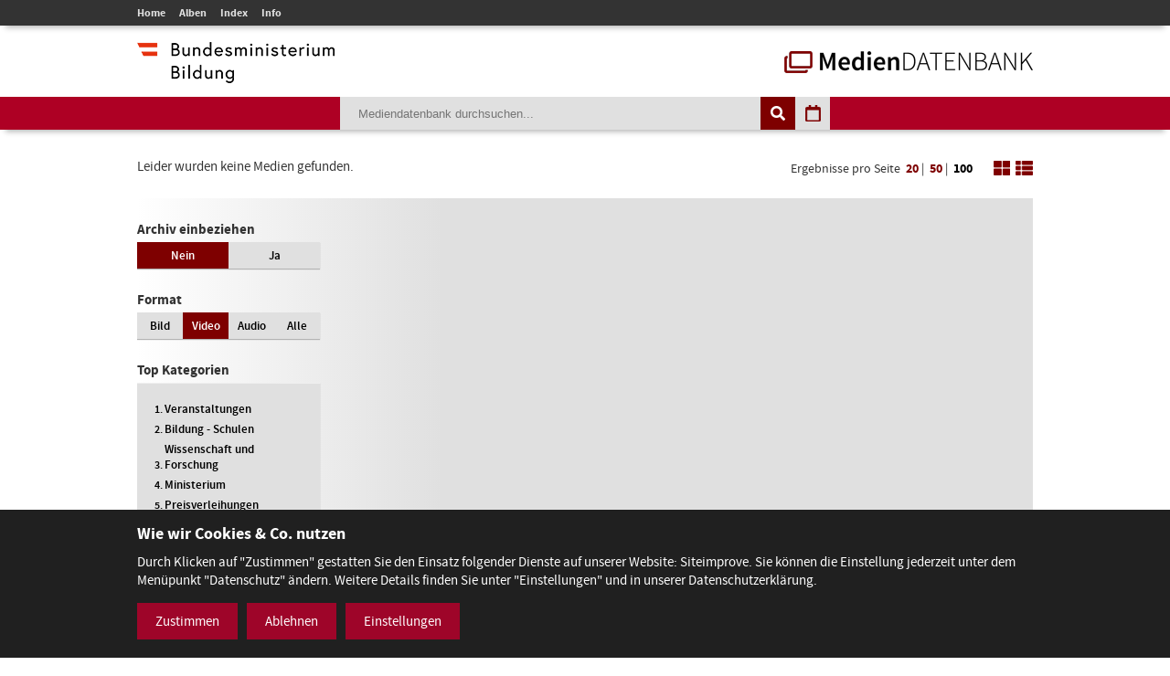

--- FILE ---
content_type: text/css
request_url: https://mdb.bmbwf.gv.at/resources/css/default.1756550143.css
body_size: 7701
content:

/* ------------------------------------------------------------------------- */

@font-face {
    font-family: 'Source Sans Pro';
    src: url('../fonts/sourcesanspro-bold-webfont.eot');
    src: url('../fonts/sourcesanspro-bold-webfont.eot?#iefix') format('embedded-opentype'),
         url('../fonts/sourcesanspro-bold-webfont.woff2') format('woff2'),
         url('../fonts/sourcesanspro-bold-webfont.woff') format('woff'),
         url('../fonts/sourcesanspro-bold-webfont.ttf') format('truetype'),
         url('../fonts/sourcesanspro-bold-webfont.svg#source_sans_probold') format('svg');
    font-weight: bold;
    font-style: normal;
}

@font-face {
    font-family: 'Source Sans Pro';
    src: url('../fonts/sourcesanspro-it-webfont.eot');
    src: url('../fonts/sourcesanspro-it-webfont.eot?#iefix') format('embedded-opentype'),
         url('../fonts/sourcesanspro-it-webfont.woff2') format('woff2'),
         url('../fonts/sourcesanspro-it-webfont.woff') format('woff'),
         url('../fonts/sourcesanspro-it-webfont.ttf') format('truetype'),
         url('../fonts/sourcesanspro-it-webfont.svg#source_sans_proitalic') format('svg');
    font-weight: normal;
    font-style: italic;
}

@font-face {
    font-family: 'Source Sans Pro';
    src: url('../fonts/sourcesanspro-regular-webfont.eot');
    src: url('../fonts/sourcesanspro-regular-webfont.eot?#iefix') format('embedded-opentype'),
         url('../fonts/sourcesanspro-regular-webfont.woff2') format('woff2'),
         url('../fonts/sourcesanspro-regular-webfont.woff') format('woff'),
         url('../fonts/sourcesanspro-regular-webfont.ttf') format('truetype'),
         url('../fonts/sourcesanspro-regular-webfont.svg#source_sans_proregular') format('svg');
    font-weight: normal;
    font-style: normal;
}

@font-face {
    font-family: 'Source Sans Pro Semibold';
    src: url('../fonts/sourcesanspro-semibold-webfont.eot');
    src: url('../fonts/sourcesanspro-semibold-webfont.eot?#iefix') format('embedded-opentype'),
         url('../fonts/sourcesanspro-semibold-webfont.woff2') format('woff2'),
         url('../fonts/sourcesanspro-semibold-webfont.woff') format('woff'),
         url('../fonts/sourcesanspro-semibold-webfont.ttf') format('truetype'),
         url('../fonts/sourcesanspro-semibold-webfont.svg#source_sans_prosemibold') format('svg');
    font-weight: normal;
    font-style: normal;
}

@font-face {
    font-family: 'Source Sans Pro Light';
    src: url('../fonts/sourcesanspro-light-webfont.eot');
    src: url('../fonts/sourcesanspro-light-webfont.eot?#iefix') format('embedded-opentype'),
         url('../fonts/sourcesanspro-light-webfont.woff2') format('woff2'),
         url('../fonts/sourcesanspro-light-webfont.woff') format('woff'),
         url('../fonts/sourcesanspro-light-webfont.ttf') format('truetype'),
         url('../fonts/sourcesanspro-light-webfont.svg#source_sans_prolight') format('svg');
    font-weight: normal;
    font-style: normal;
}

/* ------------------------------------------------------------------------- */

html {
	position: relative; 
	min-height: 100%;
}

body {
	font-family: 'Source Sans Pro', Arial, Helvetica, sans-serif;
	font-size: 15px;
	color: #333;
	background: #fff;
	position: relative;
}

.container {
	width: 980px;
	margin: 0 auto;
	position: relative;
}

/* ------------------------------------------------------------------------- */

#topbar {
	background: #333333;
	overflow: hidden;
	box-shadow: 0 8px 6px -6px #B3B3B3;
}

/* ------------------------------------------------------------------------- */

#mainmenu ul {
	list-style-type: none;
}

#mainmenu ul li {
	float: left;
}

#mainmenu ul li a {
	color: #e0e0e0;
	height: 28px;
	line-height: 28px;
	display: inline-block;
	font-size: 12px;
	font-weight: bold;
	margin-right: 15px;
}

/* ------------------------------------------------------------------------- */

#usermenu {
	color: #e0e0e0;
	height: 28px;
	line-height: 28px;
	display: inline-block;
	font-size: 12px;
	font-weight: bold;
	float: right;
}

/* ------------------------------------------------------------------------- */

#logos {
	overflow: hidden;
	height: 78px;
}

#logos #bmb-logo {
	float: left;
	padding-top: 18px;
}

#logos #bdb-logo {
	float: right;
	padding-top: 28px;
}

/* ------------------------------------------------------------------------- */

#searchbar {
	height: 36px;
	background: #ae0024;
	margin-bottom: 30px;
	box-shadow: 0 8px 6px -6px #B3B3B3;
	z-index: 1;
	position: relative;
}

#searchbar #search {
	text-align: center;
}

#searchbar #search #search-elements {
	display: inline-block;
}

#searchbar #search #search-elements input {
	float: left;
}

#searchbar #search #search-input {
	height: 36px;
	width: 460px;
	background: #e0e0e0;
	border: 0;
	margin: 0;
	padding: 0 20px;
}

#searchbar #search #search-button {
	height: 36px;
	width: 38px;
	background: #7e0000 url("../images/search.png") no-repeat center center;
	border: 0;
	margin: 0;
	padding: 0;
	cursor: pointer;
}

#searchbar #search #calendar-button {
	height: 36px;
	width: 38px;
	background: #e0e0e0 url("../images/calendar.png") no-repeat center center;
	border: 0;
	margin: 0;
	padding: 0;
	cursor: pointer;
}

#searchbar #search #filter-button {
	height: 36px;
	width: 38px;
	background: #ae0024 url("../images/filter.png") no-repeat center center;
	border: 0;
	margin: 0;
	padding: 0;
	cursor: pointer;
	display: none;
}

/* ------------------------------------------------------------------------- */

#calendar {
	display: none;
	width: 345px;
	position: absolute;
	right: 221px;
	background: #fff;
	box-shadow: 6px 8px 6px -6px #B3B3B3;
	top: 36px;
}

#calendar .spinner {
	display: none;
	background: #e0e0e0;
	height: 284px;
	line-height: 258px;
}

#calendar .calendar-content .row {
	margin-left: -1px;
	margin-right: -1px;
}

#calendar .calendar-content .col {
	padding-left: 1px;
	padding-right: 1px;
}

#calendar .calendar-content .calendar-header {
	background: #ae0024;
	color: #fff;
	font-size: 15px;
	font-weight: bold;
	height: 26px;
	line-height: 26px;
	overflow: hidden;
}

#calendar .calendar-content .calendar-header .year-button {
	color: #fff;
	font-size: 14px;
}

#calendar .calendar-content .calendar-header .year-down-button {
	float: left;
	margin-left: 4px;
}

#calendar .calendar-content .calendar-header .year-up-button {
	float: right;
	margin-right: 4px;
}


#calendar .calendar-content a.link-month .month {
	height: 85px;
	line-height: 85px;
	text-transform: none;
	font-size: 13px;
	color: #333333;
	font-weight: bold;
	background: #e0e0e0;
	margin-bottom: 1px;
	cursor: default;
}

#calendar .calendar-content a.link-month.active .month {
	color: #e0e0e0;
	background: #7e0000 url("../images/calendar_active.png") no-repeat right 6px top 6px;
	cursor: pointer;
}

/* ------------------------------------------------------------------------- */

#content #slider {
	position: relative;
	margin-top: -30px;
	z-index: 0;
}

#content #slider .slide {
	position: absolute;
	left: 0;
	right: 0;
	top: 0;
	bottom: 0;	
	z-index: -1;
}

#content #slider .slide:focus,
#content #slider .slide:hover,
#content #slider .slide:active {
	outline: none;
}

#content #slider .slide:first-child {
	position: relative;
	z-index: 0;
}

#content #slider img {
	width: 100%;
}

/* ------------------------------------------------------------------------- */

#content #slider .slide:after {
	content: "";
	display: block;
	position: absolute;
	width: 33%;
	height: 100%;
	top: 0;
	left: 0;
	background: -webkit-linear-gradient(left, #FFF, transparent) left repeat; 
	background: linear-gradient(left, #FFF, transparent) left repeat;
}

#content #slider .slide:before {
	content: "";
	display: block;
	position: absolute;
	width: 33%;
	height: 100%;
	top: 0;
	right: 0;
	background: -webkit-linear-gradient(right, #FFF, transparent) right repeat; 
	background: linear-gradient(right, #FFF, transparent) right repeat;
}

/* ------------------------------------------------------------------------- */

#content #slider .caption {
	font-family: 'Source Sans Pro Semibold', Arial, Helvetica, sans-serif;
	font-size: 12px;
	position: absolute;
	right: 40px;
	top: 25px;
	width: 250px;
	min-height: 50px;
	color: #e0e0e0 !important;
	background: #7e0000 !important;
	/* Permalink - use to edit and share this gradient: https://colorzilla.com/gradient-editor/#999999+0,7e0000+43,7e0000+100 */
	background: transparent; /* Old browsers */
	background: -moz-linear-gradient(left,  transparent 0%, #7e0000 43%, #7e0000 100%); /* FF3.6-15 */
	background: -webkit-linear-gradient(left,  transparent 0%,#7e0000 43%,#7e0000 100%); /* Chrome10-25,Safari5.1-6 */
	background: linear-gradient(to right,  transparent 0%,#7e0000 43%,#7e0000 100%); /* W3C, IE10+, FF16+, Chrome26+, Opera12+, Safari7+ */
	filter: progid:DXImageTransform.Microsoft.gradient( startColorstr='transparent', endColorstr='#7e0000',GradientType=1 ); /* IE6-9 */
	padding: 8px 12px;
	overflow: hidden;
	text-overflow: ellipsis;
	text-align: right;
}

#content #slider .caption span {
	overflow: hidden;
	text-overflow: ellipsis;
}

/* ------------------------------------------------------------------------- */

#content #slider .slick-prev,
#content #slider .slick-next {
	position: absolute;
	top: 50%;
	width: 19px;
	height: 28px;
	z-index: 100;
	border: 0;
	text-indent: -9999px;
	cursor: pointer;
	margin-top: -14px;
}

#content #slider .slick-prev {
	left: 10px;
	background: transparent url("../images/arrow_left.png") no-repeat center center;
}

#content #slider .slick-next {
	right: 10px;
	background: transparent url("../images/arrow_right.png") no-repeat center center;
}

/* ------------------------------------------------------------------------- */

#content #sliderbar {
	height: 36px;
	line-height: 36px;
	background: #ae0024;
	overflow: hidden;
	box-shadow: 0 8px 6px -6px #B3B3B3;
}

#content #sliderbar .left {
	float: left;
	padding-left: 50px;
	font-size: 16px;
	color: #fff;
	font-weight: bold;
	text-transform: none;
}

#content #sliderbar .right {
	float: right;
	padding-right: 50px;
}

#content #sliderbar .right a {
	font-family: 'Source Sans Pro Semibold', Arial, Helvetica, sans-serif;
	font-size: 13px;
	color: #e0e0e0;
	text-decoration: underline;
}

#content #sliderbar .right a:hover {
	text-decoration: none;
}

/* ------------------------------------------------------------------------- */

#content .three-col-text {
	margin-top: 26px;
	margin-bottom: 80px;
	padding-left: 50px;
	padding-right: 50px;
}

#content .three-col-text h2 {
	font-size: 18px;
	font-weight: bold;
	text-transform: none;
	margin-bottom: 15px;
}

#content .three-col-text .col {
	padding-left: 18px;
	padding-right: 18px;
}

#content .three-col-text .row {
	margin-left: -18px;
	margin-right: -18px;
}

/* ------------------------------------------------------------------------- */

#functions {
	overflow: hidden;
	height: 45px;
}

#functions #function-description {
	float: left;
}

#functions #search-nav-functions {
	float: right;
}

#functions #search-nav-functions a {
	display: inline-block;
	margin-left: 3px;
}

/* ------------------------------------------------------------------------- */

#content-sidebar {
	overflow: hidden;
	/* Permalink - use to edit and share this gradient: https://colorzilla.com/gradient-editor/#ffffff+0,e0e0e0+34,e0e0e0+100 */
	background: #ffffff; /* Old browsers */
	background: -moz-linear-gradient(left,  #ffffff 0%, #e0e0e0 34%, #e0e0e0 100%); /* FF3.6-15 */
	background: -webkit-linear-gradient(left,  #ffffff 0%,#e0e0e0 34%,#e0e0e0 100%); /* Chrome10-25,Safari5.1-6 */
	background: linear-gradient(to right,  #ffffff 0%,#e0e0e0 34%,#e0e0e0 100%); /* W3C, IE10+, FF16+, Chrome26+, Opera12+, Safari7+ */
	filter: progid:DXImageTransform.Microsoft.gradient( startColorstr='#ffffff', endColorstr='#e0e0e0',GradientType=1 ); /* IE6-9 */
	padding: 25px 20px 25px 0;
	margin-bottom: 30px;
}

#content-sidebar #sidebar {
	width: 25%;
	float: left;
}

#content-sidebar #content {
	width: 75%;
	float: left;
}

/* ------------------------------------------------------------------------- */

#sidebar {
	padding-right: 40px;
}

#sidebar h2 {
	font-size: 15px;
	line-height: 18px;
	margin: 0 0 5px 0;
	text-transform: none;
}

#sidebar .sidebar-box {
	margin-bottom: 25px;
}

/* ------------------------------------------------------------------------- */

#sidebar .sidebar-box .grid {
	box-shadow: 0 0.5px 0 0 #ffffff inset, 0 1px 1px 0 #B3B3B3;
}

#sidebar .sidebar-box .row {
	margin-left: 0;
	margin-right: 0;
}

#sidebar .sidebar-box .col {
	padding-left: 0;
	padding-right: 0;
}

#sidebar .sidebar-box .col a {
	text-align: center;
	background: #e0e0e0;
	color: #000;
	display: block;
	text-transform: none;
	font-size: 13px;
	font-family: 'Source Sans Pro Semibold', Arial, Helvetica, sans-serif;
	height: 29px;
	line-height: 29px;
}

#sidebar .sidebar-box .col.current a,
#sidebar .sidebar-box .col a:hover {
	color: #fff;
	background: #7e0000;
}

/* ------------------------------------------------------------------------- */

#sidebar #tags.sidebar-box .grid {
	box-shadow: none;
}

#sidebar #tags.sidebar-box .col a {
	text-align: left;	
	padding: 7px 10px;
	margin-bottom: 3px;
	box-shadow: 0 0.5px 0 0 #ffffff inset, 0 1px 1px 0 #B3B3B3;
	height: auto;
	line-height: 16px;
	font-size: 13px;
}

#sidebar #tags.sidebar-box a {
	color: #7e0000;
}

#sidebar #tags.sidebar-box a:hover {
	color: #000;
	background: #e0e0e0;
}

/* ------------------------------------------------------------------------- */

#sidebar #top-categories.sidebar-box {
	background: #e0e0e0;
	color: #000;
	padding: 20px 15px 15px 15px;
	box-shadow: 0 0.5px 0 0 #ffffff inset, 0 1px 1px 0 #B3B3B3;
}

#sidebar #top-categories.sidebar-box a {
	color: #000;
}

#sidebar #top-categories.sidebar-box a:hover {
	color: #7e0000;
}

#sidebar #top-categories.sidebar-box ol {
	margin-left: 15px;
	font-size: 12px;
	font-family: 'Source Sans Pro Semibold', Arial, Helvetica, sans-serif;
}

#sidebar #top-categories.sidebar-box ol li a {
	text-transform: none;
	font-size: 13px;
	font-family: 'Source Sans Pro Semibold', Arial, Helvetica, sans-serif;
	display: inline-block;
	margin-bottom: 5px;
}

#sidebar #top-categories.sidebar-box p.align-left {
	font-family: 'Source Sans Pro Semibold', Arial, Helvetica, sans-serif;
	text-align: right;
	margin-top: 0;
}

#sidebar #top-categories.sidebar-box p.align-left a {
	font-size: 14px;
	color: #7e0000;
}

#sidebar #top-categories.sidebar-box p.align-left a:hover {
	color: #000;
}

/* ------------------------------------------------------------------------- */

#filter {
	display: none;
	position: absolute;
	top: 170px;
	left: 0;
	right: 0;
	z-index: 1;
	background: #fff;
}

/* ------------------------------------------------------------------------- */

#content .letter-nav {
	overflow: hidden;
	margin-bottom: 10px;
}

#content .letter-nav ul {
	list-style-type: none;
	margin-left: 0;
}

#content .letter-nav ul li {
	float: left;
	margin-right: 6px;
}

#content .letter-nav ul li:after {
	content: "|";
	font-size: 15px;
	font-weight: normal;
	margin-left: 6px;
}

#content .letter-nav ul li:last-child:after {
	content: "";
	margin-left: 0;
}

#content .letter-nav ul li,
#content .letter-nav ul li a {
	font-weight: bold;
	font-size: 15px;
	color: #b9b9b9;
	text-decoration: none;
}

#content .letter-nav ul li a {
	color: #000;
}

/* ------------------------------------------------------------------------- */

#content .letter-list {
	margin-bottom: 30px;
}

#content .letter-list h3 {
	font-weight: bold;
	font-size: 15px;
	color: #000;
	text-decoration: none;
}

#content .letter-list ul {
	list-style-type: none;
	margin-left: 0;
}

#content .letter-list ul li {
	margin-bottom: 1px;
}

#content .letter-list ul li,
#content .letter-list ul li a {
	font-size: 13px;
	text-decoration: none;
}

#content .letter-list ul li a:hover {
	text-decoration: underline;
}

/* ------------------------------------------------------------------------- */

#responsive-menu-button {
	display: none;
}

#responsive-menu-button .hamburger.is-active .hamburger-inner,
#responsive-menu-button .hamburger.is-active .hamburger-inner::after,
#responsive-menu-button .hamburger.is-active .hamburger-inner::before {
	background-color: #000;
}

/* ------------------------------------------------------------------------- */

#responsive-menu {
	display: none;
	background: #ccc;
	margin-bottom: 10px;
	position: relative;
	z-index: 100;
}

#responsive-menu ul {
	list-style-type: none;
}

#responsive-menu ul li {
	border-bottom: 1px solid #fff;
}

#responsive-menu ul li:last-child {
	border-bottom: 0;
}

#responsive-menu ul li a {
	color: #fff;
	font-size: 16px;
	margin: 0 22px;
	font-weight: normal;
	text-transform: none;
	line-height: 20px;
	display: block;
	padding: 10px 0;
}

#responsive-menu > ul > li.has-sub > a:after,
#responsive-menu > ul > li.has-sub > a.open:after {
	font-family: 'FontAwesome';
	font-size: 12px;
	line-height: 20px;
	float: right;
	display: inline-block;
	width: 20px;
	height: 20px;
	text-align: center;
	vertical-align: bottom;
}

#responsive-menu > ul > li.has-sub > a:after {
    content: "\f067";
}

#responsive-menu > ul > li.has-sub > a.open:after {
    content: "\f00d";
}

#responsive-menu ul li a:hover,
#responsive-menu ul li.selected > a {
	color: #e95612;
}

#responsive-menu ul ul li {
	border-bottom: 0;
}

#responsive-menu ul ul li a {
	color: #fff;
	background: #aaa;
	font-size: 16px;
	padding: 5px 0 5px 20px;
	text-transform: none;
}

#responsive-menu ul ul li a:hover,
#responsive-menu ul ul li.selected > a {
	color: #e95612;
}

#responsive-menu ul ul ul {
	margin-bottom: 0;
}

#responsive-menu ul ul ul li a {
	padding-left: 40px;
}

/* ------------------------------------------------------------------------- */

#content .text {
	width: 50%;
}

#content .text-media-block {
	margin-bottom: 30px;
}

#content .text-media-block .row {
	margin-left: -15px;
	margin-right: -15px;
}

#content .text-media-block .col {
	padding-left: 15px;
	padding-right: 15px;
}

#content .text-media-block a.lightbox {
	display: block;
}

#content .text-media-block .responsive-media {
	display: none;
	margin-bottom: 20px;
}

/* ------------------------------------------------------------------------- */

#content .album-gallery {
	margin-bottom: 5px;
}

#content .album-gallery a {
	/* float: left; */
	/* margin: 0 15px 0 0; */
	margin: 0;
	width: 100%;
}

#content .album-gallery .row {
	margin: 0 -8px;
	display: flex;
}

#content .album-gallery .col {
	padding: 0 8px;
	margin-bottom: 20px;
}

#content .album-gallery .request-hint {
	text-align: center;
}

/* ------------------------------------------------------------------------- */

#content .album-gallery a {
	text-decoration: none;
}

#content .album-gallery .album-gallery-item {
	/* margin-bottom: 20px; */
	background: #fff;
	box-shadow: 0 0.5px 0 0 #ffffff inset, 0 1px 2px 0 #B3B3B3;
	position: relative;
	height: 100%;
	/* height: auto; */
	overflow: hidden;
}

#content .album-gallery .album-gallery-item.open {
	margin-bottom: 0;
}

#content .album-gallery .album-gallery-item.open {
	background: #fff url("../images/arrow_up2.png") no-repeat center bottom;
}

#content .album-gallery.list-view .album-gallery-item.open {
	background-position: 108px bottom;
}

#content .album-gallery .album-gallery-item img {
	padding: 12px 12px 8px 12px;
}

#content .album-gallery .album-gallery-item .album-caption {
	font-family: 'Source Sans Pro Semibold', Arial, Helvetica, sans-serif;
	color: #333333;
	font-size: 13px;
	padding: 0 15px 10px 15px;
	overflow: hidden;
	line-height: 16px;
}

#content .album-gallery .album-gallery-item.media-internal {
	background-color: gray;
}

#content .album-gallery .album-gallery-item.media-internal .album-caption {
	color: #fff;
}

/* ------------------------------------------------------------------------- */

#content .album-gallery.album-mode .album-gallery-item {
	background: #7e0000;
}

#content .album-gallery.album-mode .album-gallery-item .album-caption {
	color: #e0e0e0;
}

/* ------------------------------------------------------------------------- */

#content .album-gallery .album-gallery-item .image-container {
	position: relative;
	min-height: 90px;
}

#content .album-gallery .album-gallery-item .image-container .icon {
	position: absolute;
	right: 18px;
	top: 18px;
	background: #fff;
	width: 20px;
	height: 18px;
	text-align: center;
}

#content .album-gallery.list-view .album-gallery-item .image-container .icon {
	right: auto;
	left: 18px;
	
}

#content .album-gallery .album-gallery-item .image-container .icon i {
	color: #000;
	line-height: 18px;
}

#content .album-gallery .album-gallery-item .image-container .icon.icon-image i {
	margin-top: -1px;
}

#content .album-gallery .album-gallery-item .image-container .archive-badge {
	position: absolute;
	right: 12px;
	bottom: 8px;
	color: #fff;
	background: #ae0024;
	font-size: 12px;
	line-height: 18px;
	height: 18px;
	text-transform: uppercase;
	padding: 0 5px;
}

/* ------------------------------------------------------------------------- */

#content .center,
#disclaimer .center,
#request-form .center {
	text-align: center;
}

#content .button,
#content .album-gallery a.button,
#disclaimer a.button,
#request-form a.button {
	background: #7e0000;
	color: #e0e0e0;
	font-weight: bold;
	font-size: 12px;
	text-align: center;
	padding: 8px 30px;
	display: inline-block;
	text-transform: none;
	text-decoration: none;
	width: auto;
	margin: 0;
	float: none;
}

/* ------------------------------------------------------------------------- */

#content .album-gallery .media-details {
	display: none;
	overflow: hidden;
	position: relative;
}

#content .album-gallery .media-details .mobile {
	display: none;
}

#content .album-gallery .media-details-box {
	display: none;
	background: #333333;
	color: #e0e0e0;
	padding: 25px;
	overflow: hidden;
	position: relative;
	margin-top: -20px;
}

#content .album-gallery .media-details-box.first-box {
	margin-top: 0;
}

#content .album-gallery .media-details-box .left,
#content .album-gallery .media-details .left {
	width: 65%;
	float: left;
	padding-right: 25px;
}

#content .album-gallery .media-details-box .right,
#content .album-gallery .media-details .right {
	width: 35%;
	float: left;
}

#content .album-gallery .media-details-box .right h2,
#content .album-gallery .media-details .right h2 {
	color: #e0e0e0;
	font-size: 16px;
	font-weight: bold;
	overflow: hidden;
	text-overflow: ellipsis;
	line-height: 17px;
}

#content .album-gallery .media-details-box .right h3,
#content .album-gallery .media-details .right h3 {
	color: #e0e0e0;
	font-size: 13px;
	font-weight: bold;
}

#content .album-gallery .media-details-box .right a,
#content .album-gallery .media-details .right a {
	color: #e0e0e0;
	text-decoration: underline;
	float: none;
	width: auto;
	margin: 0;
}

#content .album-gallery .media-details-box .right a:hover,
#content .album-gallery .media-details .right a:hover {
	text-decoration: none;
}

#content .album-gallery .media-details-box .right .description,
#content .album-gallery .media-details .right .description,
#content .album-gallery .media-details-box .right .description p,
#content .album-gallery .media-details .right .description p {
	font-size: 13px;
	line-height: 17px;
}

#content .album-gallery .media-details-box .left h3,
#content .album-gallery .media-details .left h3,
#content .album-gallery .media-details .mobile h3 {
	color: #e0e0e0;
	font-size: 12px;
	font-weight: bold;
	text-transform: none;
	margin-bottom: 8px;
}

#content .album-gallery .media-details-box .left img,
#content .album-gallery .media-details .left img {
	margin-bottom: 0;
}

#content .album-gallery .media-details-box .media-details-close,
#content .album-gallery .media-details .media-details-close {
	position: absolute;
	right: 11px;
	top: 11px;
	width: 16px;
	height: 16px;
	background: transparent url("../images/close.png") no-repeat center center;
	cursor: pointer;
}

#content .album-gallery .media-details-box .exposure-place,
#content .album-gallery .media-details .exposure-place {
	font-style: italic;
}

/* ------------------------------------------------------------------------- */

#content .album-gallery .media-details-box .album-preview {
	position: relative;
	overflow: hidden;
	z-index: 0;
}

#content .album-gallery .media-details-box .album-preview .thumb {
	position: relative;
}

#content .album-gallery .media-details-box .album-preview .thumb.preview .bullets,
#content .album-gallery .media-details .album-preview .thumb.preview .bullets {
	background: transparent url("../images/album_preview_bullets.png") no-repeat center center;
	position: absolute;
	left: 0;
	top: 0;
	right: 0;
	bottom: 0;
}

#content .album-gallery .media-details-box .album-preview .col,
#content .album-gallery .media-details .album-preview .col {
	padding-left: 3px;
	padding-right: 3px;
	margin-bottom: 0;
}

#content .album-gallery .media-details-box .album-preview .row,
#content .album-gallery .media-details .album-preview .row {
	margin-left: -3px;
	margin-right: -3px;
}

#content .album-gallery .media-details-box .mobile .album-preview .row-1 img,
#content .album-gallery .media-details-box .left .album-preview .row-1 img, 
#content .album-gallery .media-details .left .album-preview .row-1 img {
	margin-bottom: 5px;
}

#content .album-gallery .media-details-box .left .album-preview .row-2 img, 
#content .album-gallery .media-details .left .album-preview .row-2 img {
	margin-bottom: 0;
}

/* ------------------------------------------------------------------------- */

#content .album-gallery.list-view .row {
	display: block;
}

#content .album-gallery.list-view .media-details-box {
	margin-top: 0;
}

#content .album-gallery.list-view .list-view-container {
	overflow: hidden;
}

#content .album-gallery.list-view .list-view-left {
	float: left;
	width: 220px;
}

#content .album-gallery.list-view .list-view-right {
	float: none;
	width: auto;
    overflow: hidden;
}

#content .album-gallery.list-view .album-gallery-item {
	padding: 12px;
}

#content .album-gallery.list-view .album-gallery-item img {
	padding: 0;
	padding-right: 20px;
}

#content .album-gallery.list-view .album-gallery-item .album-caption {
	padding: 0;
	font-size: 18px;
	margin-bottom: 11px;
}

#content .album-gallery.list-view .album-gallery-item .album-description {
	font-size: 15px;
}

/* ------------------------------------------------------------------------- */

#content .album-preview .album-preview-overlay {
	position: absolute;
	left: -1px;
	right: 0;
	top: 0;
	bottom: 0;
	z-index: 1;
	color: transparent;
}

#content .album-preview:hover .album-preview-overlay {
	background: rgba(255, 255, 255, 0.4) url("../images/album_preview.png") no-repeat center center;
}

/* ------------------------------------------------------------------------- */

#content .album-gallery a.button,
#disclaimer a.button {
	margin-bottom: 23px;
}

#content .album-gallery a.button,
#disclaimer a.button {
	margin-top: 15px;
}

#content .album-gallery a.button .download-icon,
#disclaimer a.button .download-icon {
	background: transparent url("../images/download.png") no-repeat center center;
	width: 13px;
	height: 14px;
	display: inline-block;
	margin-right: 8px;
	vertical-align: sub;
}

/* ------------------------------------------------------------------------- */

#pagination-settings {
    float: left;
    line-height: 24px;
    font-size: 14px;
	margin-right: 20px;
}

#pagination-settings a {
	color: #7e0000;
	font-weight: bold;
}

#pagination-settings a.active {
	color: #000;
}

/* ------------------------------------------------------------------------- */

#content .pagination-container {
	text-align: center;
}

#content .pagination {
	list-style-type: none;
	padding: 10px 0;
	display: inline-flex;
	justify-content: space-between;
	box-sizing: border-box;
	margin-top: 10px;
}

#content .pagination li {
	box-sizing: border-box;
	padding-right: 13px;
}

#content .pagination li a {
	box-sizing: border-box;
	background-color: #fff;
	padding: 8px;
	text-decoration: none;
	font-size: 12px;
	font-weight: bold;
	color: #616872;
	box-shadow: 0 0.5px 0 0 #ffffff inset, 0 1px 2px 0 #B3B3B3;
	float: left;
	margin: 0 15px 0 0;
}

#content .pagination li a:hover {
	background-color: #7e0000;
	color: #fff;
}

#content .pagination .next a, 
.pagination .prev a {
	text-transform: none;
	font-size: 12px;
}

#content .pagination .currentpage a {
	background-color: #7e0000;
	color: #fff;
}

#content .pagination .currentpage a:hover {
	background-color: #7e0000;
}

#content .pagination li.dots {
	line-height: 29px;
}

/* ------------------------------------------------------------------------- */

#disclaimer {
  position: relative;
  background: #e0e0e0;
  padding: 20px 35px 10px 35px;
  width: auto;
  max-width: 900px;
  margin: 20px auto;
}

#disclaimer h2 {
	font-size: 16px;
}

#disclaimer #disclaimer-text-box {
	height: 170px;
	background: #fff;
	overflow: auto;
	margin: 15px 0 14px 0;
	border: 1px solid #bcbcbc;
	padding: 10px;
}

#disclaimer #disclaimer-text-box p {
	margin: 0 0 20px 0;
}

#disclaimer p {
	margin: 0;
}

#disclaimer label {
	display: block;
	padding-left: 15px;
	text-indent: -15px;
	margin-bottom: 5px;
}

#disclaimer input {
	width: 13px;
	height: 13px;
	padding: 0;
	margin:0;
	vertical-align: bottom;
	position: relative;
	top: 0;
}

#disclaimer ul li {
	margin-bottom: 0 !important;
}

/* ------------------------------------------------------------------------- */

#request-form {
  position: relative;
  background: #e0e0e0;
  padding: 20px 35px 25px 35px;
  width: auto;
  max-width: 900px;
  margin: 20px auto;
}

#request-form .request-form-spinner {
	display: none;
	color: #fff;
	text-align: left;
	font-size: 6px;
	margin-right: 10px;
	float: left;
}

#request-form .validate-messages,
#request-form .validate-messages .field-hint {
	display: none;
}

#request-form .validate-messages ul {
	margin-bottom: 15px;
}

#request-form .validate-messages li {
	margin-left: 25px;
	margin-bottom: 5px;
}

#request-form .success-message {
	display: none;
	font-size: 16px;
	text-align: center;
	margin-top: 10px;
}

#request-form .control.submit-button {
	text-align: center;
}

#request-form .button {
	color: #fff !important;
	cursor: pointer !important;
	font-size: 13px !important;
}

/* ------------------------------------------------------------------------- */

.rexx-form {
    margin: 0 0 20px 0;
    padding: 10px 0 20px 0;
}

.rexx-form form {
    position: relative;
}

.rexx-form label {
    display: none;
}

.rexx-form .control {
    overflow: hidden;
    margin: 5px 0;
}

.rexx-form .control.robotron {
   position: absolute !important;
   top: -9999px !important;
   left: -9999px !important;
}

.rexx-form .control.textfield input,
.rexx-form .control.textarea textarea {
    color: #000;
    background: #fff;
    font-family: Arial, Helvetica, sans-serif;
    font-size: 14px;
    border: 1px solid #EDEDEE;
    padding: 12px 8px;
    margin: 0;
    width: 100%;
    float: left;
}

.rexx-form .control.textarea textarea {
    height: 200px;
}

.rexx-form .control.submit-button button {
    color: #fff;
    background: #A9A9A9;
    font-family: Arial, Helvetica, sans-serif;
    font-size: 18px;
    font-weight: bold;
    text-decoration: none !important;
    text-transform: uppercase;
    display: inline-block;
    margin-top: 10px 0 0 0;
    padding: 12px 12px;
    cursor: pointer;
    border: 0;
}

.rexx-form .control.validate-alert.textfield input, 
.rexx-form .control.validate-alert.textarea textarea {
     border: 1px solid #FF0000;
}

.rexx-form .validate-alert-text {
    color: #FF0000;
}

.rexx-form p {
    margin: 10px 0;
}

.rexx-form p.required-msg {
    text-align: right;
    font-size: 16px;
}

/* ------------------------------------------------------------------------- */

#content .google-maps {
	position: relative;
    padding-bottom: 90%;
    height: 0;
    overflow: hidden;
	margin-bottom: 15px;
}

#content .google-maps iframe {
	border: 0;
	position: absolute;
	top: 0;
	left: 0;
	width: 100%;
	height: 100%;
}

/* ------------------------------------------------------------------------- */

#content .video,
#content .audio {
	margin-bottom: 15px;
}

#content .custom-video video,
#content .custom-audio audio {
	width: 100%;
	outline: none;
}

/* ------------------------------------------------------------------------- */

#content .youtube-video {
	position: relative;
	padding-bottom: 56.25%;
	padding-top: 25px; 
	height: 0; 
	overflow: hidden;
}
 
#content .youtube-video iframe,
#content .youtube-video object,
#content .youtube-video embed {
	border: 0;
	position: absolute;
	top: 0;
	left: 0;
	width: 100%;
	height: 100%;
}

/* ------------------------------------------------------------------------- */

#content a {
	color: #000;
	text-decoration: underline;
}

#content a:hover {
	text-decoration: none;
}

#content h1 {
	font-size: 22px;
	line-height: 26px;
	font-weight: bold;
	margin: 0 0 15px 0;
	text-transform: none;
}

#content h2 {
	font-size: 15px;
	line-height: 19px;
	font-weight: bold;
	margin: 0 0 10px 0;
	text-transform: none;
}

#content h3 {
	font-size: 13px;
	font-weight: normal;
	margin: 0;
}

#disclaimer p,
#disclaimer ul,
#disclaimer ol,
#content p,
#content ul,
#content ol {
	margin-bottom: 15px;
	line-height: 20px;
}

#disclaimer ul,
#disclaimer ol,
#content ul,
#content ol {
	list-style-position: outside;
	margin-left: 20px;
}

#disclaimer ul,
#content ul {
	list-style-type: disc;
}

#disclaimer ul ul,
#disclaimer ol ol,
#content ul ul,
#content ol ol {
	margin-top: 7px;
	margin-bottom: 0;
}

#disclaimer ul li,
#disclaimer ol li,
#content ul li,
#content ol li {
	margin-bottom: 7px;
}

#disclaimer ul li p,
#disclaimer ol li p,
#content ul li p,
#content ol li p {
	margin: 0;
}

#disclaimer ul li:last-child,
#disclaimer ol li:last-child,
#content ul li:last-child,
#content ol li:last-child {
	margin-bottom: 0;
}

#content table 	{
	border: 1px solid #cbcbcb;
	margin: 0;
	border-collapse: collapse;
	border-spacing: 0;
    empty-cells: show;
	width: 100%;
}

#content table thead {
    color: #000;
    text-align: left;
    vertical-align: bottom;
}

#content table th,
#content table thead td {
	font-weight: bold;
	background-color: #e0e0e0;
	background-color: rgba(224, 224, 224, 0.4); 
}

#content table td, 
#content table th {
	padding: 12px;
	text-align: left;
	vertical-align: top;
	border-bottom: 1px solid #cbcbcb;
}

#content table td p {
	margin: 0;
}

#content .table-container {
	width: 100%;
	overflow-x: auto;
	margin: 10px 0 20px 0;
	background-media: -webkit-gradient(linear, 0% 50%, 100% 50%, color-stop(0%, #ffffff), color-stop(100%, rgba(255, 255, 255, 0))), -webkit-gradient(linear, 100% 50%, 0% 50%, color-stop(0%, #ffffff), color-stop(100%, rgba(255, 255, 255, 0))), -webkit-gradient(linear, 0% 50%, 100% 50%, color-stop(0%, #c3c3c5), color-stop(100%, rgba(195, 195, 197, 0))), -webkit-gradient(linear, 100% 50%, 0% 50%, color-stop(0%, #c3c3c5), color-stop(100%, rgba(195, 195, 197, 0)));
	background-media: -webkit-linear-gradient(left, #ffffff, rgba(255, 255, 255, 0)), -webkit-linear-gradient(right, #ffffff, rgba(255, 255, 255, 0)), -webkit-linear-gradient(left, #c3c3c5, rgba(195, 195, 197, 0)), -webkit-linear-gradient(right, #c3c3c5, rgba(195, 195, 197, 0));
	background-media: -moz-linear-gradient(left, #ffffff, rgba(255, 255, 255, 0)), -moz-linear-gradient(right, #ffffff, rgba(255, 255, 255, 0)), -moz-linear-gradient(left, #c3c3c5, rgba(195, 195, 197, 0)), -moz-linear-gradient(right, #c3c3c5, rgba(195, 195, 197, 0));
	background-media: -o-linear-gradient(left, #ffffff, rgba(255, 255, 255, 0)), -o-linear-gradient(right, #ffffff, rgba(255, 255, 255, 0)), -o-linear-gradient(left, #c3c3c5, rgba(195, 195, 197, 0)), -o-linear-gradient(right, #c3c3c5, rgba(195, 195, 197, 0));
	background-media: linear-gradient(left, #ffffff, rgba(255, 255, 255, 0)), linear-gradient(right, #ffffff, rgba(255, 255, 255, 0)), linear-gradient(left, #c3c3c5, rgba(195, 195, 197, 0)), linear-gradient(right, #c3c3c5, rgba(195, 195, 197, 0));
	background-position: 0 0, 100% 0, 0 0, 100% 0;
	background-repeat: no-repeat;
	background-color: white;
	background-size: 4em 100%, 4em 100%, 1em 100%, 1em 100%;
	background-attachment: local, local, scroll, scroll; 
}

#content hr {
	border: 0;
	height: 0;
	border-top: #d3d3d3 1px solid;
	margin-top: 30px;
	margin-bottom: 30px;
}

/* ------------------------------------------------------------------------- */

#content a[href^="tel"] {
	border-bottom: 1px dotted #005895; 
}

#content a[href^="tel"]:hover {
	text-decoration: none;
}

#content a[href^="http://"],
#content a[href^="https://"] {
	position: relative;
	padding-right: 13px;
	margin-right: 1px;
	display: inline-block;
}

#content a[href^="http://"]:after,
#content a[href^="https://"]:after {
	display: inline-block;
	text-decoration: underline;
    content: "\f061";
	font-family: "FontAwesome";
	font-size: 13px;
	-webkit-transform: rotate(-45deg);
	-ms-transform: rotate(-45deg);
	transform: rotate(-45deg);
	position: absolute;
	right: 0;
	top: -3px;
}

/* ie fix */
#content a[href^="http://"]:after,
#content a[href^="https://"]:after,
#content a[href^="http://"]:hover:after,
#content a[href^="https://"]:hover:after {
	text-decoration: none;
}

#content a.not-extern {
	padding-right: 0;
	margin-right: 0;
}

#content a.not-extern:after {
	content: "";
}

#content a[href $=".pdf"],
#content a[href $=".zip"],
#content a[href $=".doc"],
#content a[href $=".docx"] {
	display: inline-block;
}

#content a[href $=".pdf"]:before,
#content a[href $=".zip"]:before,
#content a[href $=".doc"]:before,
#content a[href $=".docx"]:before {
	display: inline-block;
	text-decoration: none;
	font-family: 'FontAwesome';
	font-size: 1.1em;
	margin-right: 3px;
	vertical-align: bottom;
}

#content a[href $=".pdf"]:before {
	content: "\f1c1";
}

#content a[href $=".zip"]:before {
	content: "\f1c6";
}

#content a[href $=".doc"]:before,
#content a[href $=".docx"]:before  {
	content: "\f1c2";
}

/* ------------------------------------------------------------------------- */

#content a.lightbox,
#content a.lightbox-gallery {
	position: relative;
	display: inline-block;
	text-decoration: none;
}

#content a.lightbox:before ,
#content a.lightbox-gallery:before  {
	font-family: 'FontAwesome';
	content: "\f002";
	color: #fff;
	font-size: 24px;
	text-shadow: 1px 1px 1px rgba(0, 0, 0, 0.6);
	position: absolute; 
	right: 12px;
	bottom: 12px;
	display: none;
}

.no-touch #content a:hover.lightbox:before,
.no-touch #content a:hover.lightbox-gallery:before {
	display: block;
}

/* ------------------------------------------------------------------------- */

#content div.media,
#content div.media a {
	max-width: 100%;
	background: 0;
	padding: 0;
}

#content div.media.left {
	float: left;
}

#content div.media.right {
	float: right;
}

#content div.media.center {
	text-align: center;
}

#content div.media.float {
	width: 40%;
}

#content div.media.float.left  {
	margin: 3px 15px 15px 0;
}

#content div.media.float.right {
	margin: 3px 0 15px 15px;
}

#content div.media.separate {
	margin: 0 0 15px 0;
}

/* ------------------------------------------------------------------------- */

#footer {
	background: #333333;
	min-height: 150px;
	padding-top: 25px;
	text-align: center;
	color: #e0e0e0;
	font-size: 13px;
}

#footer a {
	font-size: 13px;
	color: #e0e0e0;
	text-decoration: underline;
}

#footer a:hover {
	text-decoration: none;
}

/* ------------------------------------------------------------------------- */

#footer ul {
	list-style-type: none;
	display: inline-block;
	margin-top: 5px;
	margin-bottom: 25px;
	text-align: center;
}

#footer ul li {
	float: left;
	margin-left: 12px;
}

#footer ul li:after {
	content: "|";
	color: #fff;
	font-size: 13px;
	font-weight: bold;
	margin-left: 12px;
}

#footer ul li:last-child:after {
	content: "";
	margin-left: 0;
}

#footer ul li a {
	font-size: 13px;
	color: #e0e0e0;
	font-weight: normal;
	text-decoration: underline;
	line-height: 19px;
}

#footer ul li a:hover {
	text-decoration: none;
}

/* ------------------------------------------------------------------------- */

#consent-banner {
	position: fixed;
	bottom: 0;
	left: 0;
	right: 0;
	min-height: 100px;
	background: #202020;
	color: #fff;
	padding: 15px 0 10px 0;
	z-index:
}

#consent-banner.hide {
	display: none;
}

#consent-banner .consent-banner-container {
	width: 980px;
	margin: 0 auto;
	position: relative;
}

#consent-banner .consent-banner-consent-msg {
	margin-bottom: 5px;
}

#consent-banner .consent-banner-buttons {
}

#consent-banner h2 {
	font-size: 18px;
	line-height: 22px;
	margin: 0 0 10px 0;
}

#consent-banner .consent-banner-buttons .consent-banner-button {
	background: #9E0529;
	padding: 10px 20px;
	cursor: pointer;
	display: inline-block;
	margin: 10px 10px 10px 0;
	color: #fff;
}

#consent-banner .consent-banner-buttons .consent-banner-button:hover {
	opacity: 0.8;
}

/* ------------------------------------------------------------------------- */

#consent-dialog p {
	margin-bottom: 20px;
}

#consent-dialog h2 {
	font-size: 24px;
	line-height: 26px;
	margin: 0 0 15px 0;
}

#consent-dialog h3 {
	font-size: 16px;
	line-height: 22px;
	margin: 0 0 10px 0;
}

#consent-dialog .logo {
	text-align: left;
	margin-bottom: 20px;
}

#consent-dialog .logo img {
	width: auto;
	margin-bottom: 10px;
}

#consent-dialog .consent-item {
	margin-bottom: 20px;
	overflow: hidden;
}

#consent-dialog .consent-item .left {
	width: 70px;
	float: left;
}

#consent-dialog .consent-item .right {
	width: 590px;
	float: left;
}

#consent-dialog .consent-item .right p {
	margin-bottom: 0;
}

/* ------------------------------------------------------------------------- */

.mfp-wrap {
	font-family: 'Source Sans Pro', Arial, Helvetica, sans-serif !important;
	font-size: 15px  !important;
	color: #333;
	line-height: 19px;
}

#consent-dialog {
	position: relative;
	background: #FFF;
	padding: 20px;
	width: auto;
	max-width: 700px;
	margin: 5px auto;
}

#consent-dialog .consent-dialog-buttons {
	text-align: right;
}

#consent-dialog .consent-dialog-button {
	background: #9E0529;
	padding: 10px 20px;
	cursor: pointer;
	display: inline-block;
	margin: 0;
	color: #fff;
}

#consent-dialog .consent-dialog-button:hover {
	opacity: 0.8;
}

#consent-dialog hr {
	margin: 20px 0;
	border: 0;
	border-top: 1px solid #eee;
}

/* ------------------------------------------------------------------------- */

#consent-dialog .switch {
	position: relative;
	display: inline-block;
	width: 50px;
	height: 24px;
}

#consent-dialog .switch input {
	opacity: 0;
	width: 0;
	height: 0;
}

#consent-dialog .switch-slider {
	position: absolute;
	cursor: pointer;
	top: 0;
	left: 0;
	right: 0;
	bottom: 0;
	background-color: #ccc;
	-webkit-transition: .4s;
	transition: .4s;
	border-radius: 34px;
}

#consent-dialog .switch-slider:before {
	position: absolute;
	content: "";
	height: 16px;
	width: 16px;
	left: 4px;
	bottom: 4px;
	background-color: white;
	-webkit-transition: .4s;
	transition: .4s;
	border-radius: 50%;
}

#consent-dialog input:checked + .switch-slider {
	background-color: #3bb594;
}

#consent-dialog input:focus + .switch-slider {
	box-shadow: 0 0 1px #2196F3;
}

#consent-dialog input:checked + .switch-slider:before {
	-webkit-transform: translateX(26px);
	-ms-transform: translateX(26px);
	transform: translateX(26px);
}

/* ------------------------------------------------------------------------- */

.clearer {
	clear: both;
}

.spacer {
	height: 15px;
	display: block;
	clear: both;
}

.hide { 
	display: none;
}

.no-break {
  overflow-wrap: break-word;
  word-wrap: break-word;
  -ms-word-break: break-all;
  word-break: break-all;
  word-break: break-word;
  -ms-hyphens: auto;
  -moz-hyphens: auto;
  -webkit-hyphens: auto;
  hyphens: auto;
}

/* ------------------------------------------------------------------------- */

@media screen and (max-width: 1000px) { /* container width + padding left + padding right */
	.container {
		width: 100%;
	}

	#topbar .container,
	#logos .container {
		padding: 0 10px;
	}

	#functions {
		padding: 0 10px;
	}

	#content-sidebar #sidebar {
		width: 30%;
	}

	#content-sidebar #content {
	    width: 70%;
	}

	#sidebar {
		padding: 0 20px;
	}

	#consent-banner .consent-banner-container {
		width: 100%;
	}

	#consent-banner {
		padding-left: 20px;
		padding-right: 20px;
	}
}

@media screen and (max-width: 760px) {
	#content .album-gallery .row {
		display: block;
	}

	#content .album-gallery .col {
		margin-bottom: 0;
	}

	#content .album-gallery a {
		float: left;
		margin: 0 15px 0 0;
		width: 100%;
	}

	#content .album-gallery .album-gallery-item {
		margin-bottom: 20px;
		height: auto;
	}

	#responsive-menu-button {
		display: block;
	}

	#content div.media, 
	#content div.media a,
	#content div.media img,
	#content div.media.float,
	#content div.responsive-media img {
		width: 100%;
	}

	#content .album-gallery .col {
		width: 50%;
	}

	#content .text-media-block .col {
		width: 100%;
	}

	#content .text-media-block .responsive-media {
		display: block;
	}

	#content .text-media-block .col.normal-media {
		display: none;
	}

	#searchbar #search #search-button {
		position: absolute;
		right: 72px;
		top: 0;
	}

	#searchbar #search #search-button.filter-inactive {
		right: 36px;
	}

	#searchbar #search #filter-button {
		position: absolute;
		right: 36px;
		top: 0;
	}

	#searchbar #search #calendar-button {
		position: absolute;
		right: 0;
		top: 0;
	}

	#searchbar #search #search-input {
		width: 100%;
	}

	#content #slider .caption {
		display: none;
	}

	#content #sliderbar .left {
		padding-left: 15px;
	}

	#content #sliderbar .right {
		padding-right: 15px;
	}

	#content .three-col-text {
		padding-left: 15px;
		padding-right: 15px;
		margin-bottom: 25px;
	}

	.row {
		margin-left: 0 !important;
		margin-right: 0 !important;		
	}

	.col {
		width: 100% !important;
		padding-left: 0 !important;
		padding-right: 0 !important;
	}

	#content-sidebar #sidebar {
		display: none;
	}

	#content-sidebar #content {
	    width: 100%;
	}

	#content-sidebar {
		padding: 15px 10px;
		background: #e0e0e0;
	}

	#search-nav-functions {
		display: none;
	}

	#content .pagination-container ul {
		margin: 0;
	}

	#content .pagination li {
		padding-right: 5px;
	}

	#content .album-gallery .media-details-box .album-preview .row, 
	#content .album-gallery .media-details .album-preview .row {
		margin-left: -3px !important;
		margin-right: -3px !important;
	}

	#content .album-gallery .media-details-box .album-preview .col,
	#content .album-gallery .media-details .album-preview .col {
		padding-left: 3px !important;
		padding-right: 3px !important;
		width: 33.33% !important;
	}

	#content .album-gallery .media-details-box .left, #content .album-gallery .media-details .left {
		width: 100%;
		float: none;
		padding-right: 0;
	}

	#content .album-gallery .media-details-box .right, #content .album-gallery .media-details .right {
		margin-top: 20px;
		width: 100%;
		float: none;
	}

	#content .album-gallery .media-details .desktop {
		display: none;
	}

	#content .album-gallery .media-details .mobile {
		display: block;
	}

	#calendar .calendar-content .row {
		margin-left: -1px !important;
		margin-right: -1px !important;
	}

	#calendar .calendar-content .col {
		padding-left: 1px !important;
		padding-right: 1px !important;
		width: 25% !important;
	}

	#calendar {
		width: 100%;
		left: 0;
		right: 0;
	}

	#searchbar #search #filter-button.filter-active { 
		display: block;
	}

	#searchbar #search #search-elements {
		display: block;
	}

	#content .album-gallery.list-view .list-view-left {
		float: none;
		width: 100%;
	}

	#content .album-gallery.list-view .list-view-left img {
		width: 100%;
	}

	#content .album-gallery.list-view .album-gallery-item img {
		padding: 0;
	}

	#content .album-gallery.list-view .list-view-right {
		margin-top: 15px;
	}

	#content .album-gallery.list-view .album-gallery-item.open {
	    background-position: center bottom;
	}

	#usermenu #logged-in-msg {
		display: none;
	}

	#consent-dialog .consent-item .right {
		width: 100%;
		float: none;
	}
}

@media screen and (max-width: 500px) {
	#logos #bmb-logo img {
		width: 108px;
	}

	#logos #bdb-logo img {
		width: 175px;
	}

	#disclaimer {
		padding: 10px 20px 5px 20px;
	}

	#consent-banner {
		padding-bottom: 0;
	}

	#consent-banner .consent-banner-consent-msg {
		font-size: 14px;
		margin-bottom: 15px;
	}

	#consent-banner .consent-banner-buttons .consent-banner-button {
		display: block;
		text-align: center;
		margin-right: 0;
		margin-bottom: 15px;
	}
}

@media screen and (max-width: 410px) {
	#content .album-gallery .col {
		width: 100%;
	}

	#content .pagination li a {
		padding: 6px;
	}
}

/* ------------------------------------------------------------------------- */

@media print {
	* {
		background: transparent !important;
		color: #000 !important;
		border-color: #000 !important;
		text-shadow: none !important;
		box-shadow: none !important;
	}

	html,
	body {
		font-size: 12pt;
		font-family: Arial, "Times New Roman", Times, serif;
		width: 100%;
		min-width: 100%;
	}

	.container,
	#content,
	#sidebar {
		width: auto;
		margin: 0;
		padding: 0;
		float: none;
	}

	#header {
		height: auto;
	}

	#mainmenu,
	#submenu,
	#footer {
		display: none;
	}
}

/* ------------------------------------------------------------------------- */

